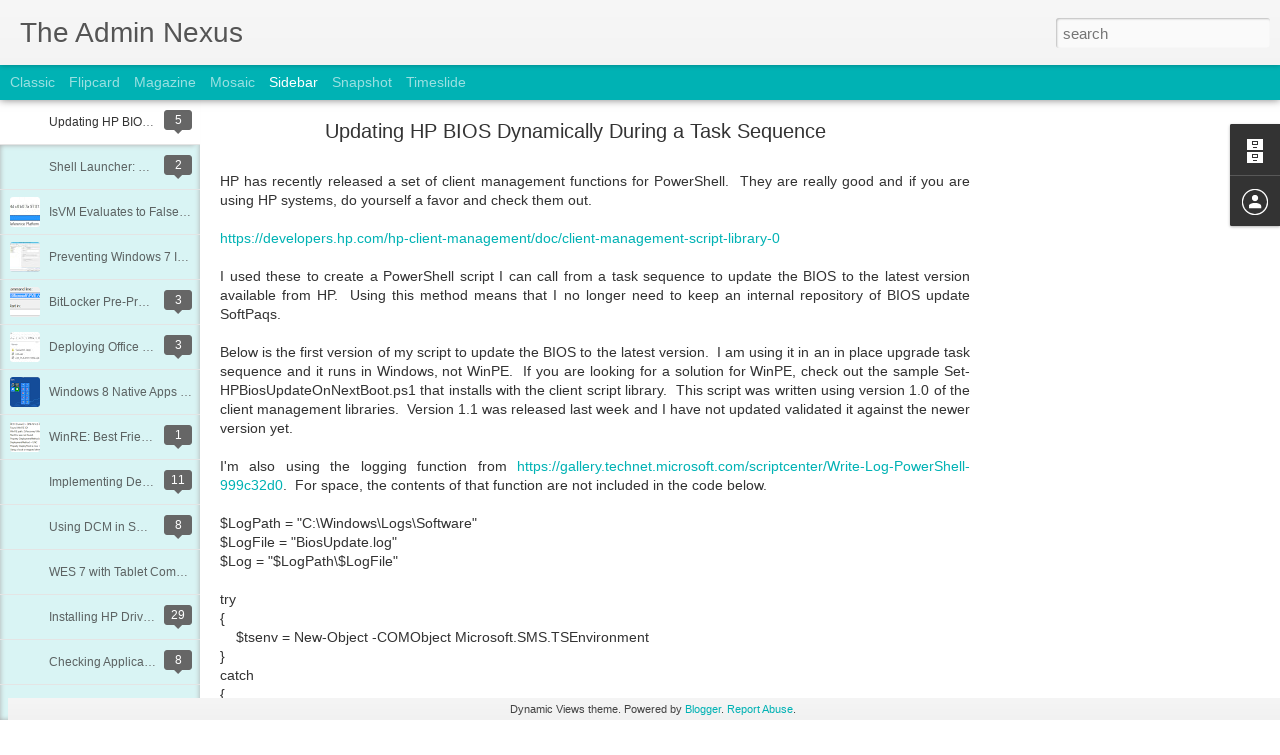

--- FILE ---
content_type: text/javascript; charset=UTF-8
request_url: https://adminnexus.blogspot.com/?v=0&action=initial&widgetId=BlogArchive1&responseType=js&xssi_token=AOuZoY5DQ85PyMWawrZdsQ2Md4WAeVqBWw%3A1769379713397
body_size: 485
content:
try {
_WidgetManager._HandleControllerResult('BlogArchive1', 'initial',{'url': 'https://adminnexus.blogspot.com/search?updated-min\x3d1969-12-31T19:00:00-05:00\x26updated-max\x3d292278994-08-17T07:12:55Z\x26max-results\x3d24', 'name': 'All Posts', 'expclass': 'expanded', 'toggleId': 'ALL-0', 'post-count': 24, 'data': [{'url': 'https://adminnexus.blogspot.com/2018/', 'name': '2018', 'expclass': 'expanded', 'toggleId': 'YEARLY-1514782800000', 'post-count': 2, 'data': [{'url': 'https://adminnexus.blogspot.com/2018/10/', 'name': 'October', 'expclass': 'expanded', 'toggleId': 'MONTHLY-1538366400000', 'post-count': 1, 'posts': [{'title': 'Updating HP BIOS Dynamically During a Task Sequence', 'url': 'https://adminnexus.blogspot.com/2018/10/updating-hp-bios-dynamically-during.html'}]}, {'url': 'https://adminnexus.blogspot.com/2018/08/', 'name': 'August', 'expclass': 'collapsed', 'toggleId': 'MONTHLY-1533096000000', 'post-count': 1}]}, {'url': 'https://adminnexus.blogspot.com/2017/', 'name': '2017', 'expclass': 'collapsed', 'toggleId': 'YEARLY-1483246800000', 'post-count': 2, 'data': [{'url': 'https://adminnexus.blogspot.com/2017/10/', 'name': 'October', 'expclass': 'collapsed', 'toggleId': 'MONTHLY-1506830400000', 'post-count': 1}, {'url': 'https://adminnexus.blogspot.com/2017/03/', 'name': 'March', 'expclass': 'collapsed', 'toggleId': 'MONTHLY-1488344400000', 'post-count': 1}]}, {'url': 'https://adminnexus.blogspot.com/2016/', 'name': '2016', 'expclass': 'collapsed', 'toggleId': 'YEARLY-1451624400000', 'post-count': 1, 'data': [{'url': 'https://adminnexus.blogspot.com/2016/08/', 'name': 'August', 'expclass': 'collapsed', 'toggleId': 'MONTHLY-1470024000000', 'post-count': 1}]}, {'url': 'https://adminnexus.blogspot.com/2015/', 'name': '2015', 'expclass': 'collapsed', 'toggleId': 'YEARLY-1420088400000', 'post-count': 1, 'data': [{'url': 'https://adminnexus.blogspot.com/2015/07/', 'name': 'July', 'expclass': 'collapsed', 'toggleId': 'MONTHLY-1435723200000', 'post-count': 1}]}, {'url': 'https://adminnexus.blogspot.com/2014/', 'name': '2014', 'expclass': 'collapsed', 'toggleId': 'YEARLY-1388552400000', 'post-count': 1, 'data': [{'url': 'https://adminnexus.blogspot.com/2014/03/', 'name': 'March', 'expclass': 'collapsed', 'toggleId': 'MONTHLY-1393650000000', 'post-count': 1}]}, {'url': 'https://adminnexus.blogspot.com/2013/', 'name': '2013', 'expclass': 'collapsed', 'toggleId': 'YEARLY-1357016400000', 'post-count': 2, 'data': [{'url': 'https://adminnexus.blogspot.com/2013/06/', 'name': 'June', 'expclass': 'collapsed', 'toggleId': 'MONTHLY-1370059200000', 'post-count': 1}, {'url': 'https://adminnexus.blogspot.com/2013/01/', 'name': 'January', 'expclass': 'collapsed', 'toggleId': 'MONTHLY-1357016400000', 'post-count': 1}]}, {'url': 'https://adminnexus.blogspot.com/2012/', 'name': '2012', 'expclass': 'collapsed', 'toggleId': 'YEARLY-1325394000000', 'post-count': 15, 'data': [{'url': 'https://adminnexus.blogspot.com/2012/11/', 'name': 'November', 'expclass': 'collapsed', 'toggleId': 'MONTHLY-1351742400000', 'post-count': 2}, {'url': 'https://adminnexus.blogspot.com/2012/10/', 'name': 'October', 'expclass': 'collapsed', 'toggleId': 'MONTHLY-1349064000000', 'post-count': 1}, {'url': 'https://adminnexus.blogspot.com/2012/09/', 'name': 'September', 'expclass': 'collapsed', 'toggleId': 'MONTHLY-1346472000000', 'post-count': 3}, {'url': 'https://adminnexus.blogspot.com/2012/08/', 'name': 'August', 'expclass': 'collapsed', 'toggleId': 'MONTHLY-1343793600000', 'post-count': 6}, {'url': 'https://adminnexus.blogspot.com/2012/07/', 'name': 'July', 'expclass': 'collapsed', 'toggleId': 'MONTHLY-1341115200000', 'post-count': 3}]}], 'toggleopen': 'MONTHLY-1538366400000', 'style': 'HIERARCHY', 'title': 'Blog Archive'});
} catch (e) {
  if (typeof log != 'undefined') {
    log('HandleControllerResult failed: ' + e);
  }
}


--- FILE ---
content_type: text/javascript; charset=UTF-8
request_url: https://adminnexus.blogspot.com/?v=0&action=initial&widgetId=BlogArchive1&responseType=js&xssi_token=AOuZoY5DQ85PyMWawrZdsQ2Md4WAeVqBWw%3A1769379713397
body_size: 406
content:
try {
_WidgetManager._HandleControllerResult('BlogArchive1', 'initial',{'url': 'https://adminnexus.blogspot.com/search?updated-min\x3d1969-12-31T19:00:00-05:00\x26updated-max\x3d292278994-08-17T07:12:55Z\x26max-results\x3d24', 'name': 'All Posts', 'expclass': 'expanded', 'toggleId': 'ALL-0', 'post-count': 24, 'data': [{'url': 'https://adminnexus.blogspot.com/2018/', 'name': '2018', 'expclass': 'expanded', 'toggleId': 'YEARLY-1514782800000', 'post-count': 2, 'data': [{'url': 'https://adminnexus.blogspot.com/2018/10/', 'name': 'October', 'expclass': 'expanded', 'toggleId': 'MONTHLY-1538366400000', 'post-count': 1, 'posts': [{'title': 'Updating HP BIOS Dynamically During a Task Sequence', 'url': 'https://adminnexus.blogspot.com/2018/10/updating-hp-bios-dynamically-during.html'}]}, {'url': 'https://adminnexus.blogspot.com/2018/08/', 'name': 'August', 'expclass': 'collapsed', 'toggleId': 'MONTHLY-1533096000000', 'post-count': 1}]}, {'url': 'https://adminnexus.blogspot.com/2017/', 'name': '2017', 'expclass': 'collapsed', 'toggleId': 'YEARLY-1483246800000', 'post-count': 2, 'data': [{'url': 'https://adminnexus.blogspot.com/2017/10/', 'name': 'October', 'expclass': 'collapsed', 'toggleId': 'MONTHLY-1506830400000', 'post-count': 1}, {'url': 'https://adminnexus.blogspot.com/2017/03/', 'name': 'March', 'expclass': 'collapsed', 'toggleId': 'MONTHLY-1488344400000', 'post-count': 1}]}, {'url': 'https://adminnexus.blogspot.com/2016/', 'name': '2016', 'expclass': 'collapsed', 'toggleId': 'YEARLY-1451624400000', 'post-count': 1, 'data': [{'url': 'https://adminnexus.blogspot.com/2016/08/', 'name': 'August', 'expclass': 'collapsed', 'toggleId': 'MONTHLY-1470024000000', 'post-count': 1}]}, {'url': 'https://adminnexus.blogspot.com/2015/', 'name': '2015', 'expclass': 'collapsed', 'toggleId': 'YEARLY-1420088400000', 'post-count': 1, 'data': [{'url': 'https://adminnexus.blogspot.com/2015/07/', 'name': 'July', 'expclass': 'collapsed', 'toggleId': 'MONTHLY-1435723200000', 'post-count': 1}]}, {'url': 'https://adminnexus.blogspot.com/2014/', 'name': '2014', 'expclass': 'collapsed', 'toggleId': 'YEARLY-1388552400000', 'post-count': 1, 'data': [{'url': 'https://adminnexus.blogspot.com/2014/03/', 'name': 'March', 'expclass': 'collapsed', 'toggleId': 'MONTHLY-1393650000000', 'post-count': 1}]}, {'url': 'https://adminnexus.blogspot.com/2013/', 'name': '2013', 'expclass': 'collapsed', 'toggleId': 'YEARLY-1357016400000', 'post-count': 2, 'data': [{'url': 'https://adminnexus.blogspot.com/2013/06/', 'name': 'June', 'expclass': 'collapsed', 'toggleId': 'MONTHLY-1370059200000', 'post-count': 1}, {'url': 'https://adminnexus.blogspot.com/2013/01/', 'name': 'January', 'expclass': 'collapsed', 'toggleId': 'MONTHLY-1357016400000', 'post-count': 1}]}, {'url': 'https://adminnexus.blogspot.com/2012/', 'name': '2012', 'expclass': 'collapsed', 'toggleId': 'YEARLY-1325394000000', 'post-count': 15, 'data': [{'url': 'https://adminnexus.blogspot.com/2012/11/', 'name': 'November', 'expclass': 'collapsed', 'toggleId': 'MONTHLY-1351742400000', 'post-count': 2}, {'url': 'https://adminnexus.blogspot.com/2012/10/', 'name': 'October', 'expclass': 'collapsed', 'toggleId': 'MONTHLY-1349064000000', 'post-count': 1}, {'url': 'https://adminnexus.blogspot.com/2012/09/', 'name': 'September', 'expclass': 'collapsed', 'toggleId': 'MONTHLY-1346472000000', 'post-count': 3}, {'url': 'https://adminnexus.blogspot.com/2012/08/', 'name': 'August', 'expclass': 'collapsed', 'toggleId': 'MONTHLY-1343793600000', 'post-count': 6}, {'url': 'https://adminnexus.blogspot.com/2012/07/', 'name': 'July', 'expclass': 'collapsed', 'toggleId': 'MONTHLY-1341115200000', 'post-count': 3}]}], 'toggleopen': 'MONTHLY-1538366400000', 'style': 'HIERARCHY', 'title': 'Blog Archive'});
} catch (e) {
  if (typeof log != 'undefined') {
    log('HandleControllerResult failed: ' + e);
  }
}
